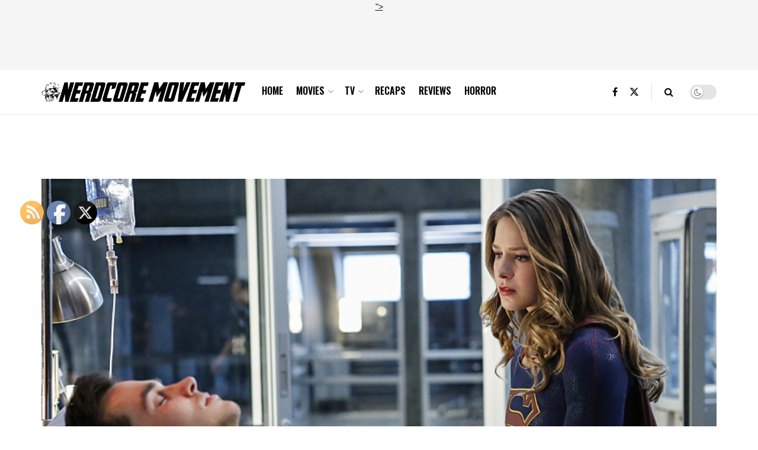

--- FILE ---
content_type: text/html; charset=utf-8
request_url: https://www.google.com/recaptcha/api2/aframe
body_size: 268
content:
<!DOCTYPE HTML><html><head><meta http-equiv="content-type" content="text/html; charset=UTF-8"></head><body><script nonce="g2_7ZGRwmEyCd_Trs5UZLw">/** Anti-fraud and anti-abuse applications only. See google.com/recaptcha */ try{var clients={'sodar':'https://pagead2.googlesyndication.com/pagead/sodar?'};window.addEventListener("message",function(a){try{if(a.source===window.parent){var b=JSON.parse(a.data);var c=clients[b['id']];if(c){var d=document.createElement('img');d.src=c+b['params']+'&rc='+(localStorage.getItem("rc::a")?sessionStorage.getItem("rc::b"):"");window.document.body.appendChild(d);sessionStorage.setItem("rc::e",parseInt(sessionStorage.getItem("rc::e")||0)+1);localStorage.setItem("rc::h",'1769450358679');}}}catch(b){}});window.parent.postMessage("_grecaptcha_ready", "*");}catch(b){}</script></body></html>